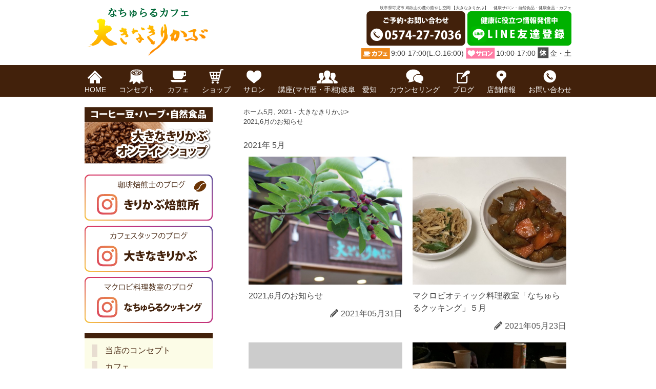

--- FILE ---
content_type: text/html; charset=UTF-8
request_url: https://ookinakirikabu.com/date/2021/05/
body_size: 9418
content:
<!doctype html>
<html lang="ja"
	prefix="og: https://ogp.me/ns#" >
<head>
	<meta charset="UTF-8">
	<meta name="viewport" content="width=device-width, initial-scale=1">
	<link rel="profile" href="https://gmpg.org/xfn/11">

	<title>5月, 2021 - 大きなきりかぶ</title>

		<!-- All in One SEO 4.1.3.4 -->
		<link rel="canonical" href="https://ookinakirikabu.com/date/2021/05/" />
		<script type="application/ld+json" class="aioseo-schema">
			{"@context":"https:\/\/schema.org","@graph":[{"@type":"WebSite","@id":"https:\/\/ookinakirikabu.com\/#website","url":"https:\/\/ookinakirikabu.com\/","name":"\u5927\u304d\u306a\u304d\u308a\u304b\u3076","description":"\u5c90\u961c\u770c\u53ef\u5150\u5e02 \u9ce9\u5439\u5c71\u306e\u9e93\u306e\u7652\u3084\u3057\u7a7a\u9593 \u3010\u5927\u304d\u306a\u304d\u308a\u304b\u3076\u3011 \u3000\u5065\u5eb7\u30b5\u30ed\u30f3\u30fb\u81ea\u7136\u98df\u54c1\u30fb\u5065\u5eb7\u98df\u54c1\u30fb\u30ab\u30d5\u30a7","publisher":{"@id":"https:\/\/ookinakirikabu.com\/#organization"}},{"@type":"Organization","@id":"https:\/\/ookinakirikabu.com\/#organization","name":"\u5927\u304d\u306a\u304d\u308a\u304b\u3076","url":"https:\/\/ookinakirikabu.com\/","sameAs":["https:\/\/www.facebook.com\/ookinakirikabu","https:\/\/twitter.com\/ookinakirikabu"]},{"@type":"BreadcrumbList","@id":"https:\/\/ookinakirikabu.com\/date\/2021\/05\/#breadcrumblist","itemListElement":[{"@type":"ListItem","@id":"https:\/\/ookinakirikabu.com\/#listItem","position":"1","item":{"@type":"WebPage","@id":"https:\/\/ookinakirikabu.com\/","name":"\u30db\u30fc\u30e0","description":"\u5c90\u961c\u770c\u53ef\u5150\u5e02 \u9ce9\u5439\u5c71\u306e\u9e93\u306e\u7652\u3084\u3057\u7a7a\u9593 \u3010\u5927\u304d\u306a\u304d\u308a\u304b\u3076\u3011 \u3000\u5065\u5eb7\u30b5\u30ed\u30f3\u30fb\u81ea\u7136\u98df\u54c1\u30fb\u5065\u5eb7\u98df\u54c1\u30fb\u30ab\u30d5\u30a7","url":"https:\/\/ookinakirikabu.com\/"},"nextItem":"https:\/\/ookinakirikabu.com\/date\/2021\/#listItem"},{"@type":"ListItem","@id":"https:\/\/ookinakirikabu.com\/date\/2021\/#listItem","position":"2","item":{"@type":"WebPage","@id":"https:\/\/ookinakirikabu.com\/date\/2021\/","name":"2021","url":"https:\/\/ookinakirikabu.com\/date\/2021\/"},"nextItem":"https:\/\/ookinakirikabu.com\/date\/2021\/05\/#listItem","previousItem":"https:\/\/ookinakirikabu.com\/#listItem"},{"@type":"ListItem","@id":"https:\/\/ookinakirikabu.com\/date\/2021\/05\/#listItem","position":"3","item":{"@type":"WebPage","@id":"https:\/\/ookinakirikabu.com\/date\/2021\/05\/","name":"5\u6708, 2021","url":"https:\/\/ookinakirikabu.com\/date\/2021\/05\/"},"previousItem":"https:\/\/ookinakirikabu.com\/date\/2021\/#listItem"}]},{"@type":"CollectionPage","@id":"https:\/\/ookinakirikabu.com\/date\/2021\/05\/#collectionpage","url":"https:\/\/ookinakirikabu.com\/date\/2021\/05\/","name":"5\u6708, 2021 - \u5927\u304d\u306a\u304d\u308a\u304b\u3076","inLanguage":"ja","isPartOf":{"@id":"https:\/\/ookinakirikabu.com\/#website"},"breadcrumb":{"@id":"https:\/\/ookinakirikabu.com\/date\/2021\/05\/#breadcrumblist"}}]}
		</script>
		<!-- All in One SEO -->

<link rel="alternate" type="application/rss+xml" title="大きなきりかぶ &raquo; フィード" href="https://ookinakirikabu.com/feed/" />
<link rel="alternate" type="application/rss+xml" title="大きなきりかぶ &raquo; コメントフィード" href="https://ookinakirikabu.com/comments/feed/" />
<script>
window._wpemojiSettings = {"baseUrl":"https:\/\/s.w.org\/images\/core\/emoji\/14.0.0\/72x72\/","ext":".png","svgUrl":"https:\/\/s.w.org\/images\/core\/emoji\/14.0.0\/svg\/","svgExt":".svg","source":{"concatemoji":"https:\/\/ookinakirikabu.com\/wp-includes\/js\/wp-emoji-release.min.js?ver=6.4.7"}};
/*! This file is auto-generated */
!function(i,n){var o,s,e;function c(e){try{var t={supportTests:e,timestamp:(new Date).valueOf()};sessionStorage.setItem(o,JSON.stringify(t))}catch(e){}}function p(e,t,n){e.clearRect(0,0,e.canvas.width,e.canvas.height),e.fillText(t,0,0);var t=new Uint32Array(e.getImageData(0,0,e.canvas.width,e.canvas.height).data),r=(e.clearRect(0,0,e.canvas.width,e.canvas.height),e.fillText(n,0,0),new Uint32Array(e.getImageData(0,0,e.canvas.width,e.canvas.height).data));return t.every(function(e,t){return e===r[t]})}function u(e,t,n){switch(t){case"flag":return n(e,"\ud83c\udff3\ufe0f\u200d\u26a7\ufe0f","\ud83c\udff3\ufe0f\u200b\u26a7\ufe0f")?!1:!n(e,"\ud83c\uddfa\ud83c\uddf3","\ud83c\uddfa\u200b\ud83c\uddf3")&&!n(e,"\ud83c\udff4\udb40\udc67\udb40\udc62\udb40\udc65\udb40\udc6e\udb40\udc67\udb40\udc7f","\ud83c\udff4\u200b\udb40\udc67\u200b\udb40\udc62\u200b\udb40\udc65\u200b\udb40\udc6e\u200b\udb40\udc67\u200b\udb40\udc7f");case"emoji":return!n(e,"\ud83e\udef1\ud83c\udffb\u200d\ud83e\udef2\ud83c\udfff","\ud83e\udef1\ud83c\udffb\u200b\ud83e\udef2\ud83c\udfff")}return!1}function f(e,t,n){var r="undefined"!=typeof WorkerGlobalScope&&self instanceof WorkerGlobalScope?new OffscreenCanvas(300,150):i.createElement("canvas"),a=r.getContext("2d",{willReadFrequently:!0}),o=(a.textBaseline="top",a.font="600 32px Arial",{});return e.forEach(function(e){o[e]=t(a,e,n)}),o}function t(e){var t=i.createElement("script");t.src=e,t.defer=!0,i.head.appendChild(t)}"undefined"!=typeof Promise&&(o="wpEmojiSettingsSupports",s=["flag","emoji"],n.supports={everything:!0,everythingExceptFlag:!0},e=new Promise(function(e){i.addEventListener("DOMContentLoaded",e,{once:!0})}),new Promise(function(t){var n=function(){try{var e=JSON.parse(sessionStorage.getItem(o));if("object"==typeof e&&"number"==typeof e.timestamp&&(new Date).valueOf()<e.timestamp+604800&&"object"==typeof e.supportTests)return e.supportTests}catch(e){}return null}();if(!n){if("undefined"!=typeof Worker&&"undefined"!=typeof OffscreenCanvas&&"undefined"!=typeof URL&&URL.createObjectURL&&"undefined"!=typeof Blob)try{var e="postMessage("+f.toString()+"("+[JSON.stringify(s),u.toString(),p.toString()].join(",")+"));",r=new Blob([e],{type:"text/javascript"}),a=new Worker(URL.createObjectURL(r),{name:"wpTestEmojiSupports"});return void(a.onmessage=function(e){c(n=e.data),a.terminate(),t(n)})}catch(e){}c(n=f(s,u,p))}t(n)}).then(function(e){for(var t in e)n.supports[t]=e[t],n.supports.everything=n.supports.everything&&n.supports[t],"flag"!==t&&(n.supports.everythingExceptFlag=n.supports.everythingExceptFlag&&n.supports[t]);n.supports.everythingExceptFlag=n.supports.everythingExceptFlag&&!n.supports.flag,n.DOMReady=!1,n.readyCallback=function(){n.DOMReady=!0}}).then(function(){return e}).then(function(){var e;n.supports.everything||(n.readyCallback(),(e=n.source||{}).concatemoji?t(e.concatemoji):e.wpemoji&&e.twemoji&&(t(e.twemoji),t(e.wpemoji)))}))}((window,document),window._wpemojiSettings);
</script>
<style id='wp-emoji-styles-inline-css'>

	img.wp-smiley, img.emoji {
		display: inline !important;
		border: none !important;
		box-shadow: none !important;
		height: 1em !important;
		width: 1em !important;
		margin: 0 0.07em !important;
		vertical-align: -0.1em !important;
		background: none !important;
		padding: 0 !important;
	}
</style>
<link rel='stylesheet' id='wp-block-library-css' href='https://ookinakirikabu.com/wp-includes/css/dist/block-library/style.min.css?ver=6.4.7' media='all' />
<style id='wp-block-library-inline-css'>
.has-text-align-justify{text-align:justify;}
</style>
<link rel='stylesheet' id='mediaelement-css' href='https://ookinakirikabu.com/wp-includes/js/mediaelement/mediaelementplayer-legacy.min.css?ver=4.2.17' media='all' />
<link rel='stylesheet' id='wp-mediaelement-css' href='https://ookinakirikabu.com/wp-includes/js/mediaelement/wp-mediaelement.min.css?ver=6.4.7' media='all' />
<style id='classic-theme-styles-inline-css'>
/*! This file is auto-generated */
.wp-block-button__link{color:#fff;background-color:#32373c;border-radius:9999px;box-shadow:none;text-decoration:none;padding:calc(.667em + 2px) calc(1.333em + 2px);font-size:1.125em}.wp-block-file__button{background:#32373c;color:#fff;text-decoration:none}
</style>
<style id='global-styles-inline-css'>
body{--wp--preset--color--black: #000000;--wp--preset--color--cyan-bluish-gray: #abb8c3;--wp--preset--color--white: #ffffff;--wp--preset--color--pale-pink: #f78da7;--wp--preset--color--vivid-red: #cf2e2e;--wp--preset--color--luminous-vivid-orange: #ff6900;--wp--preset--color--luminous-vivid-amber: #fcb900;--wp--preset--color--light-green-cyan: #7bdcb5;--wp--preset--color--vivid-green-cyan: #00d084;--wp--preset--color--pale-cyan-blue: #8ed1fc;--wp--preset--color--vivid-cyan-blue: #0693e3;--wp--preset--color--vivid-purple: #9b51e0;--wp--preset--gradient--vivid-cyan-blue-to-vivid-purple: linear-gradient(135deg,rgba(6,147,227,1) 0%,rgb(155,81,224) 100%);--wp--preset--gradient--light-green-cyan-to-vivid-green-cyan: linear-gradient(135deg,rgb(122,220,180) 0%,rgb(0,208,130) 100%);--wp--preset--gradient--luminous-vivid-amber-to-luminous-vivid-orange: linear-gradient(135deg,rgba(252,185,0,1) 0%,rgba(255,105,0,1) 100%);--wp--preset--gradient--luminous-vivid-orange-to-vivid-red: linear-gradient(135deg,rgba(255,105,0,1) 0%,rgb(207,46,46) 100%);--wp--preset--gradient--very-light-gray-to-cyan-bluish-gray: linear-gradient(135deg,rgb(238,238,238) 0%,rgb(169,184,195) 100%);--wp--preset--gradient--cool-to-warm-spectrum: linear-gradient(135deg,rgb(74,234,220) 0%,rgb(151,120,209) 20%,rgb(207,42,186) 40%,rgb(238,44,130) 60%,rgb(251,105,98) 80%,rgb(254,248,76) 100%);--wp--preset--gradient--blush-light-purple: linear-gradient(135deg,rgb(255,206,236) 0%,rgb(152,150,240) 100%);--wp--preset--gradient--blush-bordeaux: linear-gradient(135deg,rgb(254,205,165) 0%,rgb(254,45,45) 50%,rgb(107,0,62) 100%);--wp--preset--gradient--luminous-dusk: linear-gradient(135deg,rgb(255,203,112) 0%,rgb(199,81,192) 50%,rgb(65,88,208) 100%);--wp--preset--gradient--pale-ocean: linear-gradient(135deg,rgb(255,245,203) 0%,rgb(182,227,212) 50%,rgb(51,167,181) 100%);--wp--preset--gradient--electric-grass: linear-gradient(135deg,rgb(202,248,128) 0%,rgb(113,206,126) 100%);--wp--preset--gradient--midnight: linear-gradient(135deg,rgb(2,3,129) 0%,rgb(40,116,252) 100%);--wp--preset--font-size--small: 13px;--wp--preset--font-size--medium: 20px;--wp--preset--font-size--large: 36px;--wp--preset--font-size--x-large: 42px;--wp--preset--spacing--20: 0.44rem;--wp--preset--spacing--30: 0.67rem;--wp--preset--spacing--40: 1rem;--wp--preset--spacing--50: 1.5rem;--wp--preset--spacing--60: 2.25rem;--wp--preset--spacing--70: 3.38rem;--wp--preset--spacing--80: 5.06rem;--wp--preset--shadow--natural: 6px 6px 9px rgba(0, 0, 0, 0.2);--wp--preset--shadow--deep: 12px 12px 50px rgba(0, 0, 0, 0.4);--wp--preset--shadow--sharp: 6px 6px 0px rgba(0, 0, 0, 0.2);--wp--preset--shadow--outlined: 6px 6px 0px -3px rgba(255, 255, 255, 1), 6px 6px rgba(0, 0, 0, 1);--wp--preset--shadow--crisp: 6px 6px 0px rgba(0, 0, 0, 1);}:where(.is-layout-flex){gap: 0.5em;}:where(.is-layout-grid){gap: 0.5em;}body .is-layout-flow > .alignleft{float: left;margin-inline-start: 0;margin-inline-end: 2em;}body .is-layout-flow > .alignright{float: right;margin-inline-start: 2em;margin-inline-end: 0;}body .is-layout-flow > .aligncenter{margin-left: auto !important;margin-right: auto !important;}body .is-layout-constrained > .alignleft{float: left;margin-inline-start: 0;margin-inline-end: 2em;}body .is-layout-constrained > .alignright{float: right;margin-inline-start: 2em;margin-inline-end: 0;}body .is-layout-constrained > .aligncenter{margin-left: auto !important;margin-right: auto !important;}body .is-layout-constrained > :where(:not(.alignleft):not(.alignright):not(.alignfull)){max-width: var(--wp--style--global--content-size);margin-left: auto !important;margin-right: auto !important;}body .is-layout-constrained > .alignwide{max-width: var(--wp--style--global--wide-size);}body .is-layout-flex{display: flex;}body .is-layout-flex{flex-wrap: wrap;align-items: center;}body .is-layout-flex > *{margin: 0;}body .is-layout-grid{display: grid;}body .is-layout-grid > *{margin: 0;}:where(.wp-block-columns.is-layout-flex){gap: 2em;}:where(.wp-block-columns.is-layout-grid){gap: 2em;}:where(.wp-block-post-template.is-layout-flex){gap: 1.25em;}:where(.wp-block-post-template.is-layout-grid){gap: 1.25em;}.has-black-color{color: var(--wp--preset--color--black) !important;}.has-cyan-bluish-gray-color{color: var(--wp--preset--color--cyan-bluish-gray) !important;}.has-white-color{color: var(--wp--preset--color--white) !important;}.has-pale-pink-color{color: var(--wp--preset--color--pale-pink) !important;}.has-vivid-red-color{color: var(--wp--preset--color--vivid-red) !important;}.has-luminous-vivid-orange-color{color: var(--wp--preset--color--luminous-vivid-orange) !important;}.has-luminous-vivid-amber-color{color: var(--wp--preset--color--luminous-vivid-amber) !important;}.has-light-green-cyan-color{color: var(--wp--preset--color--light-green-cyan) !important;}.has-vivid-green-cyan-color{color: var(--wp--preset--color--vivid-green-cyan) !important;}.has-pale-cyan-blue-color{color: var(--wp--preset--color--pale-cyan-blue) !important;}.has-vivid-cyan-blue-color{color: var(--wp--preset--color--vivid-cyan-blue) !important;}.has-vivid-purple-color{color: var(--wp--preset--color--vivid-purple) !important;}.has-black-background-color{background-color: var(--wp--preset--color--black) !important;}.has-cyan-bluish-gray-background-color{background-color: var(--wp--preset--color--cyan-bluish-gray) !important;}.has-white-background-color{background-color: var(--wp--preset--color--white) !important;}.has-pale-pink-background-color{background-color: var(--wp--preset--color--pale-pink) !important;}.has-vivid-red-background-color{background-color: var(--wp--preset--color--vivid-red) !important;}.has-luminous-vivid-orange-background-color{background-color: var(--wp--preset--color--luminous-vivid-orange) !important;}.has-luminous-vivid-amber-background-color{background-color: var(--wp--preset--color--luminous-vivid-amber) !important;}.has-light-green-cyan-background-color{background-color: var(--wp--preset--color--light-green-cyan) !important;}.has-vivid-green-cyan-background-color{background-color: var(--wp--preset--color--vivid-green-cyan) !important;}.has-pale-cyan-blue-background-color{background-color: var(--wp--preset--color--pale-cyan-blue) !important;}.has-vivid-cyan-blue-background-color{background-color: var(--wp--preset--color--vivid-cyan-blue) !important;}.has-vivid-purple-background-color{background-color: var(--wp--preset--color--vivid-purple) !important;}.has-black-border-color{border-color: var(--wp--preset--color--black) !important;}.has-cyan-bluish-gray-border-color{border-color: var(--wp--preset--color--cyan-bluish-gray) !important;}.has-white-border-color{border-color: var(--wp--preset--color--white) !important;}.has-pale-pink-border-color{border-color: var(--wp--preset--color--pale-pink) !important;}.has-vivid-red-border-color{border-color: var(--wp--preset--color--vivid-red) !important;}.has-luminous-vivid-orange-border-color{border-color: var(--wp--preset--color--luminous-vivid-orange) !important;}.has-luminous-vivid-amber-border-color{border-color: var(--wp--preset--color--luminous-vivid-amber) !important;}.has-light-green-cyan-border-color{border-color: var(--wp--preset--color--light-green-cyan) !important;}.has-vivid-green-cyan-border-color{border-color: var(--wp--preset--color--vivid-green-cyan) !important;}.has-pale-cyan-blue-border-color{border-color: var(--wp--preset--color--pale-cyan-blue) !important;}.has-vivid-cyan-blue-border-color{border-color: var(--wp--preset--color--vivid-cyan-blue) !important;}.has-vivid-purple-border-color{border-color: var(--wp--preset--color--vivid-purple) !important;}.has-vivid-cyan-blue-to-vivid-purple-gradient-background{background: var(--wp--preset--gradient--vivid-cyan-blue-to-vivid-purple) !important;}.has-light-green-cyan-to-vivid-green-cyan-gradient-background{background: var(--wp--preset--gradient--light-green-cyan-to-vivid-green-cyan) !important;}.has-luminous-vivid-amber-to-luminous-vivid-orange-gradient-background{background: var(--wp--preset--gradient--luminous-vivid-amber-to-luminous-vivid-orange) !important;}.has-luminous-vivid-orange-to-vivid-red-gradient-background{background: var(--wp--preset--gradient--luminous-vivid-orange-to-vivid-red) !important;}.has-very-light-gray-to-cyan-bluish-gray-gradient-background{background: var(--wp--preset--gradient--very-light-gray-to-cyan-bluish-gray) !important;}.has-cool-to-warm-spectrum-gradient-background{background: var(--wp--preset--gradient--cool-to-warm-spectrum) !important;}.has-blush-light-purple-gradient-background{background: var(--wp--preset--gradient--blush-light-purple) !important;}.has-blush-bordeaux-gradient-background{background: var(--wp--preset--gradient--blush-bordeaux) !important;}.has-luminous-dusk-gradient-background{background: var(--wp--preset--gradient--luminous-dusk) !important;}.has-pale-ocean-gradient-background{background: var(--wp--preset--gradient--pale-ocean) !important;}.has-electric-grass-gradient-background{background: var(--wp--preset--gradient--electric-grass) !important;}.has-midnight-gradient-background{background: var(--wp--preset--gradient--midnight) !important;}.has-small-font-size{font-size: var(--wp--preset--font-size--small) !important;}.has-medium-font-size{font-size: var(--wp--preset--font-size--medium) !important;}.has-large-font-size{font-size: var(--wp--preset--font-size--large) !important;}.has-x-large-font-size{font-size: var(--wp--preset--font-size--x-large) !important;}
.wp-block-navigation a:where(:not(.wp-element-button)){color: inherit;}
:where(.wp-block-post-template.is-layout-flex){gap: 1.25em;}:where(.wp-block-post-template.is-layout-grid){gap: 1.25em;}
:where(.wp-block-columns.is-layout-flex){gap: 2em;}:where(.wp-block-columns.is-layout-grid){gap: 2em;}
.wp-block-pullquote{font-size: 1.5em;line-height: 1.6;}
</style>
<link rel='stylesheet' id='isieve-style-css' href='https://ookinakirikabu.com/wp-content/themes/kirikabu_theme/style.css?ver=1.0.0' media='all' />
<link rel='stylesheet' id='customcss-css' href='https://ookinakirikabu.com/wp-content/themes/kirikabu_theme/style/custom.css?ver=6.4.7' media='all' />
<link rel='stylesheet' id='jetpack_css-css' href='https://ookinakirikabu.com/wp-content/plugins/jetpack/css/jetpack.css?ver=10.2.3' media='all' />
<link rel="https://api.w.org/" href="https://ookinakirikabu.com/wp-json/" /><link rel="EditURI" type="application/rsd+xml" title="RSD" href="https://ookinakirikabu.com/xmlrpc.php?rsd" />
<meta name="generator" content="WordPress 6.4.7" />
<style type='text/css'>img#wpstats{display:none}</style>
		<script type="application/ld+json">{"@context":"http:\/\/schema.org","@type":"BreadcrumbList","name":"\u30d1\u30f3\u304f\u305a\u30ea\u30b9\u30c8","itemListElement":[{"@type":"ListItem","position":1,"item":{"name":"HOME","@id":"https:\/\/ookinakirikabu.com\/"}}]}</script><link rel="icon" href="https://ookinakirikabu.com/wp-content/uploads/2021/05/cropped-favicon-32x32.png" sizes="32x32" />
<link rel="icon" href="https://ookinakirikabu.com/wp-content/uploads/2021/05/cropped-favicon-192x192.png" sizes="192x192" />
<link rel="apple-touch-icon" href="https://ookinakirikabu.com/wp-content/uploads/2021/05/cropped-favicon-180x180.png" />
<meta name="msapplication-TileImage" content="https://ookinakirikabu.com/wp-content/uploads/2021/05/cropped-favicon-270x270.png" />
	<link rel="stylesheet" href="https://use.fontawesome.com/releases/v5.15.3/css/all.css" integrity="sha384-SZXxX4whJ79/gErwcOYf+zWLeJdY/qpuqC4cAa9rOGUstPomtqpuNWT9wdPEn2fk" crossorigin="anonymous">
	<link rel="stylesheet" href="https://ookinakirikabu.com/wp-content/themes/kirikabu_theme/style/swiper.min.css">

	<!-- Global site tag (gtag.js) - Google Analytics -->
	<script async src="https://www.googletagmanager.com/gtag/js?id=UA-153619306-1"></script>
	<script>
	  window.dataLayer = window.dataLayer || [];
	  function gtag(){dataLayer.push(arguments);}
	  gtag('js', new Date());

	  gtag('config', 'UA-153619306-1');
	</script>


</head>

<body class="archive date hfeed">
<div id="page" class="site">
	<a class="skip-link screen-reader-text" href="#primary">Skip to content</a>

	<header id="masthead" class="site-header">
		<div class="site-branding">
			<div class="headerlogo_area">
					<h1 class="site-title">
						<a href="https://ookinakirikabu.com/" rel="home">
							<img src="https://ookinakirikabu.com/wp-content/themes/kirikabu_theme/images/logo.png" alt="大きなきりかぶ">
						</a>
					</h1>
			</div>
			<div class="headerinfo_area">
				<div id="head_description">
  岐阜県可児市 鳩吹山の麓の癒やし空間 【大きなきりかぶ】 　健康サロン・自然食品・健康食品・カフェ</div>
<div id="head_contact">
  <a href="tel:0574-27-7036">
    <img src="https://ookinakirikabu.com/wp-content/themes/kirikabu_theme/images/head_tel_bnr.png" alt="ご予約お問い合わせはお電話で 0574-27-7036">
  </a>
  <a href="https://lin.ee/9r9HPDu" alt="_blank">
    <img src="https://ookinakirikabu.com/wp-content/themes/kirikabu_theme/images/head_line_bnr.png" alt="LINEお友達登録">
  </a>
</div>
<div id="head_openinfo">
  <img src="https://ookinakirikabu.com/wp-content/themes/kirikabu_theme/images/head_open_cafe.png" alt="">9:00-17:00(L.O.16:00)
  <img src="https://ookinakirikabu.com/wp-content/themes/kirikabu_theme/images/head_open_salon.png" alt="">10:00-17:00
  <img src="https://ookinakirikabu.com/wp-content/themes/kirikabu_theme/images/head_open_close.png" alt="">金・土
</div>
			</div>
			<div class="spmenu">
				<input type="checkbox" id="drawer-check" class="drawer-hidden" >
				<label for="drawer-check" class="drawer-open"><span></span><p>MENU</p></label>
				<nav id="site-navigation-sp" class="drawer-content">
					<div class="menu-navigation-container"><ul id="main-navigation-sp" class="menu"><li id="menu-item-28" class="menu-item menu-item-type-post_type menu-item-object-page menu-item-home menu-item-28"><a href="https://ookinakirikabu.com/">HOME</a></li>
<li id="menu-item-32" class="menu-item menu-item-type-post_type menu-item-object-page menu-item-32"><a href="https://ookinakirikabu.com/concept/">コンセプト</a></li>
<li id="menu-item-31" class="menu-item menu-item-type-post_type menu-item-object-page menu-item-31"><a href="https://ookinakirikabu.com/cafe/">カフェ</a></li>
<li id="menu-item-82" class="menu-item menu-item-type-post_type menu-item-object-page menu-item-82"><a href="https://ookinakirikabu.com/shop/">ショップ</a></li>
<li id="menu-item-33" class="menu-item menu-item-type-post_type menu-item-object-page menu-item-33"><a href="https://ookinakirikabu.com/salon/">サロン</a></li>
<li id="menu-item-36" class="menu-item menu-item-type-post_type menu-item-object-page menu-item-36"><a href="https://ookinakirikabu.com/course/">講座(マヤ暦・手相)岐阜　愛知</a></li>
<li id="menu-item-35" class="menu-item menu-item-type-post_type menu-item-object-page menu-item-35"><a href="https://ookinakirikabu.com/counseling/">カウンセリング</a></li>
<li id="menu-item-43" class="menu-item menu-item-type-custom menu-item-object-custom menu-item-home menu-item-has-children menu-item-43"><a href="https://ookinakirikabu.com/">ブログ</a>
<ul class="sub-menu">
	<li id="menu-item-37" class="menu-item menu-item-type-taxonomy menu-item-object-category menu-item-37"><a href="https://ookinakirikabu.com/category/ct_event/">イベント情報</a></li>
	<li id="menu-item-38" class="menu-item menu-item-type-taxonomy menu-item-object-category menu-item-38"><a href="https://ookinakirikabu.com/category/ct_cafe/">カフェ</a></li>
	<li id="menu-item-39" class="menu-item menu-item-type-taxonomy menu-item-object-category menu-item-39"><a href="https://ookinakirikabu.com/category/ct_salon/">サロン</a></li>
	<li id="menu-item-40" class="menu-item menu-item-type-taxonomy menu-item-object-category menu-item-40"><a href="https://ookinakirikabu.com/category/ct_shop/">ショップ</a></li>
	<li id="menu-item-42" class="menu-item menu-item-type-taxonomy menu-item-object-category menu-item-42"><a href="https://ookinakirikabu.com/category/ct_maya/">マヤ&amp;手相</a></li>
	<li id="menu-item-41" class="menu-item menu-item-type-taxonomy menu-item-object-category menu-item-41"><a href="https://ookinakirikabu.com/category/ct_macrobiotic/">マクロビ料理 なちゅらるクッキング</a></li>
</ul>
</li>
<li id="menu-item-29" class="menu-item menu-item-type-post_type menu-item-object-page menu-item-29"><a href="https://ookinakirikabu.com/access/">店舗情報</a></li>
<li id="menu-item-30" class="menu-item menu-item-type-post_type menu-item-object-page menu-item-30"><a href="https://ookinakirikabu.com/contact/">お問い合わせ</a></li>
</ul></div><div id="header_info_sp">
  <div id="head_contact">
    <div class="flexbox_sp">
    <a href="tel:0574-27-7036">
      <img src="https://ookinakirikabu.com/wp-content/themes/kirikabu_theme/images/head_tel_bnr.png" alt="ご予約お問い合わせはお電話で 0574-27-7036">
    </a>
    <a href="#">
      <img src="https://ookinakirikabu.com/wp-content/themes/kirikabu_theme/images/head_line_bnr.png" alt="LINEお友達登録">
    </a>
  </div>
  </div>
				</nav><!-- #site-navigation-sp -->
				</div>

			</div>
		</div><!-- .site-branding -->

		<div class="pcmenu">
		<nav id="site-navigation" class="main-navigation">
				<div class="menu-navigation-container"><ul id="main-navigation" class="menu"><li class="menu-item menu-item-type-post_type menu-item-object-page menu-item-home menu-item-28"><a href="https://ookinakirikabu.com/">HOME</a></li>
<li class="menu-item menu-item-type-post_type menu-item-object-page menu-item-32"><a href="https://ookinakirikabu.com/concept/">コンセプト</a></li>
<li class="menu-item menu-item-type-post_type menu-item-object-page menu-item-31"><a href="https://ookinakirikabu.com/cafe/">カフェ</a></li>
<li class="menu-item menu-item-type-post_type menu-item-object-page menu-item-82"><a href="https://ookinakirikabu.com/shop/">ショップ</a></li>
<li class="menu-item menu-item-type-post_type menu-item-object-page menu-item-33"><a href="https://ookinakirikabu.com/salon/">サロン</a></li>
<li class="menu-item menu-item-type-post_type menu-item-object-page menu-item-36"><a href="https://ookinakirikabu.com/course/">講座(マヤ暦・手相)岐阜　愛知</a></li>
<li class="menu-item menu-item-type-post_type menu-item-object-page menu-item-35"><a href="https://ookinakirikabu.com/counseling/">カウンセリング</a></li>
<li class="menu-item menu-item-type-custom menu-item-object-custom menu-item-home menu-item-has-children menu-item-43"><a href="https://ookinakirikabu.com/">ブログ</a>
<ul class="sub-menu">
	<li class="menu-item menu-item-type-taxonomy menu-item-object-category menu-item-37"><a href="https://ookinakirikabu.com/category/ct_event/">イベント情報</a></li>
	<li class="menu-item menu-item-type-taxonomy menu-item-object-category menu-item-38"><a href="https://ookinakirikabu.com/category/ct_cafe/">カフェ</a></li>
	<li class="menu-item menu-item-type-taxonomy menu-item-object-category menu-item-39"><a href="https://ookinakirikabu.com/category/ct_salon/">サロン</a></li>
	<li class="menu-item menu-item-type-taxonomy menu-item-object-category menu-item-40"><a href="https://ookinakirikabu.com/category/ct_shop/">ショップ</a></li>
	<li class="menu-item menu-item-type-taxonomy menu-item-object-category menu-item-42"><a href="https://ookinakirikabu.com/category/ct_maya/">マヤ&amp;手相</a></li>
	<li class="menu-item menu-item-type-taxonomy menu-item-object-category menu-item-41"><a href="https://ookinakirikabu.com/category/ct_macrobiotic/">マクロビ料理 なちゅらるクッキング</a></li>
</ul>
</li>
<li class="menu-item menu-item-type-post_type menu-item-object-page menu-item-29"><a href="https://ookinakirikabu.com/access/">店舗情報</a></li>
<li class="menu-item menu-item-type-post_type menu-item-object-page menu-item-30"><a href="https://ookinakirikabu.com/contact/">お問い合わせ</a></li>
</ul></div>		</nav><!-- #site-navigation -->
	</div>
	</header><!-- #masthead -->
	<div id="wrapper_mainbody">
	<div id="mainbody">
	<main id="primary" class="site-main">

		<div class="breadcrumb">
  <div id="breadcrumb" class="cf"><div itemscope itemtype="http://data-vocabulary.org/Breadcrumb"><a href="https://ookinakirikabu.com" itemprop="url"><span itemprop="title">ホーム</span></a> </div><div>5月, 2021 - 大きなきりかぶ</div>&gt<div itemscope itemtype="http://data-vocabulary.org/Breadcrumb"><span itemprop="title" class="bread_title">2021,6月のお知らせ</span></div></div>
</div>

		
			<header class="page-header">
				<h1 class="page-title">2021年 5月</h1>			</header><!-- .page-header -->



			<div class="archive_list">
			
<article id="archive-3262" class="archive_box">
	
	<div>
		<a href="https://ookinakirikabu.com/ct_news/3262/">
					<div class="archive_thumb">
			<img width="1450" height="600" src="https://ookinakirikabu.com/wp-content/uploads/2019/12/slide001.jpg" class="attachment-post-thumbnail size-post-thumbnail wp-post-image" alt="" decoding="async" fetchpriority="high" srcset="https://ookinakirikabu.com/wp-content/uploads/2019/12/slide001.jpg 1450w, https://ookinakirikabu.com/wp-content/uploads/2019/12/slide001-300x124.jpg 300w, https://ookinakirikabu.com/wp-content/uploads/2019/12/slide001-1024x424.jpg 1024w, https://ookinakirikabu.com/wp-content/uploads/2019/12/slide001-768x318.jpg 768w" sizes="(max-width: 1450px) 100vw, 1450px" />			</div>
					<h1 class="entry-title">2021,6月のお知らせ</h1>		<span class="post_date">2021年05月31日</span>
		</a>
	</div>

</article><!-- #post-3262 -->

<article id="archive-3239" class="archive_box">
	
	<div>
		<a href="https://ookinakirikabu.com/ct_macrobiotic/3239/">
					<div class="archive_thumb">
			<img width="403" height="302" src="https://ookinakirikabu.com/wp-content/uploads/2021/07/IMG-00901.jpg" class="attachment-post-thumbnail size-post-thumbnail wp-post-image" alt="" decoding="async" srcset="https://ookinakirikabu.com/wp-content/uploads/2021/07/IMG-00901.jpg 403w, https://ookinakirikabu.com/wp-content/uploads/2021/07/IMG-00901-300x225.jpg 300w" sizes="(max-width: 403px) 100vw, 403px" />			</div>
					<h1 class="entry-title">マクロビオティック料理教室「なちゅらるクッキング」５月</h1>		<span class="post_date">2021年05月23日</span>
		</a>
	</div>

</article><!-- #post-3239 -->

<article id="archive-44" class="archive_box">
	
	<div>
		<a href="https://ookinakirikabu.com/ct_news/44/">
		<div class="no_thumb"></div>		<h1 class="entry-title">営業時間変更のお知らせ</h1>		<span class="post_date">2021年05月23日</span>
		</a>
	</div>

</article><!-- #post-44 -->

<article id="archive-3226" class="archive_box">
	
	<div>
		<a href="https://ookinakirikabu.com/ct_news/3226/">
					<div class="archive_thumb">
			<img width="1920" height="1080" src="https://ookinakirikabu.com/wp-content/uploads/2021/05/IMG_0426_Moment.jpg" class="attachment-post-thumbnail size-post-thumbnail wp-post-image" alt="" decoding="async" srcset="https://ookinakirikabu.com/wp-content/uploads/2021/05/IMG_0426_Moment.jpg 1920w, https://ookinakirikabu.com/wp-content/uploads/2021/05/IMG_0426_Moment-300x169.jpg 300w, https://ookinakirikabu.com/wp-content/uploads/2021/05/IMG_0426_Moment-1024x576.jpg 1024w, https://ookinakirikabu.com/wp-content/uploads/2021/05/IMG_0426_Moment-768x432.jpg 768w, https://ookinakirikabu.com/wp-content/uploads/2021/05/IMG_0426_Moment-1536x864.jpg 1536w" sizes="(max-width: 1920px) 100vw, 1920px" />			</div>
					<h1 class="entry-title">2021,5月のお知らせ</h1>		<span class="post_date">2021年05月05日</span>
		</a>
	</div>

</article><!-- #post-3226 -->

<article id="archive-3203" class="archive_box">
	
	<div>
		<a href="https://ookinakirikabu.com/ct_macrobiotic/3203/">
					<div class="archive_thumb">
			<img width="2560" height="1920" src="https://ookinakirikabu.com/wp-content/uploads/2021/05/DSCN0679-scaled.jpg" class="attachment-post-thumbnail size-post-thumbnail wp-post-image" alt="" decoding="async" loading="lazy" srcset="https://ookinakirikabu.com/wp-content/uploads/2021/05/DSCN0679-scaled.jpg 2560w, https://ookinakirikabu.com/wp-content/uploads/2021/05/DSCN0679-300x225.jpg 300w, https://ookinakirikabu.com/wp-content/uploads/2021/05/DSCN0679-1024x768.jpg 1024w, https://ookinakirikabu.com/wp-content/uploads/2021/05/DSCN0679-768x576.jpg 768w, https://ookinakirikabu.com/wp-content/uploads/2021/05/DSCN0679-1536x1152.jpg 1536w, https://ookinakirikabu.com/wp-content/uploads/2021/05/DSCN0679-2048x1536.jpg 2048w" sizes="(max-width: 2560px) 100vw, 2560px" />			</div>
					<h1 class="entry-title">マクロビオティック料理教室「なちゅらるクッキング」５月メニュー</h1>		<span class="post_date">2021年05月05日</span>
		</a>
	</div>

</article><!-- #post-3203 -->
		</div>

	</main><!-- #main -->
	
<aside id="secondary" class="widget-area">
	<div id="side_onlineshop" class="side_gr">
		<a class="" href="https://ookinakirikabu.com/ecshop/">
			<img src="https://ookinakirikabu.com/wp-content/themes/kirikabu_theme/images/bnr_onlineshop.png" alt="大きなきりかぶオンラインショップ">
		</a>
	</div>

	<div id="side_sns" class="side_gr">
		<a href="https://www.instagram.com/kirikabubaisen/" target="_blank">
			<img src="https://ookinakirikabu.com/wp-content/themes/kirikabu_theme/images/bnr_sns_coffee.png" alt="Instagram 珈琲焙煎士のブログ きりかぶ焙煎所">
		</a>
		<a href="https://instagram.com/ncafe.ookinakirikabu/" target="_blank">
			<img src="https://ookinakirikabu.com/wp-content/themes/kirikabu_theme/images/bnr_sns_cafe.png" alt="Instagram カフェスタッフブログ 大きなきりかぶ">
		</a>
		<a href="https://www.instagram.com/yuki_natural.c00king/" target="_blank">
			<img src="https://ookinakirikabu.com/wp-content/themes/kirikabu_theme/images/bnr_sns_cooking.png" alt="Instagram ゆきのブログ なちゅらるクッキング">
		</a>
		
	</div>

	<div id="side_navi" class="side_gr">
		<nav id="site-navigation-side" class="">
				<div class="menu-side-container"><ul id="side-navigation" class="h_line"><li id="menu-item-3567" class="menu-item menu-item-type-post_type menu-item-object-page menu-item-3567"><a href="https://ookinakirikabu.com/concept/">当店のコンセプト</a></li>
<li id="menu-item-3561" class="menu-item menu-item-type-post_type menu-item-object-page menu-item-3561"><a href="https://ookinakirikabu.com/cafe/">カフェ</a></li>
<li id="menu-item-3568" class="menu-item menu-item-type-post_type menu-item-object-page menu-item-3568"><a href="https://ookinakirikabu.com/shop/">ショッピング</a></li>
<li id="menu-item-3563" class="menu-item menu-item-type-post_type menu-item-object-page menu-item-3563"><a href="https://ookinakirikabu.com/salon/">サロン</a></li>
<li id="menu-item-3566" class="menu-item menu-item-type-post_type menu-item-object-page menu-item-3566"><a href="https://ookinakirikabu.com/course/">講座(マヤ暦・手相)岐阜　愛知</a></li>
<li id="menu-item-3560" class="menu-item menu-item-type-post_type menu-item-object-page menu-item-3560"><a href="https://ookinakirikabu.com/counseling/">カウンセリング</a></li>
<li id="menu-item-3565" class="menu-item menu-item-type-post_type menu-item-object-page menu-item-3565"><a href="https://ookinakirikabu.com/access/">店舗情報・アクセス</a></li>
<li id="menu-item-3559" class="menu-item menu-item-type-post_type menu-item-object-page menu-item-3559"><a href="https://ookinakirikabu.com/contact/">お問い合わせ</a></li>
</ul></div>		</nav><!-- #site-navigation-side -->
	</div>

	<div id="side_blog_navi" class="side_gr">
		ブログ更新中！
		<nav id="site-navigation-blog-side" class="">
			<ul class="h_line">
						<li id="side_blog_cafe"><a class="" href="https://ookinakirikabu.com/category/ct_cafe/">カフェ</a></li>

						<li id="side_blog_salon"><a class="" href="https://ookinakirikabu.com/category/ct_salon/">サロン</a></li>

						<li id="side_blog_shop"><a class="" href="https://ookinakirikabu.com/category/ct_shop/">ショップ</a></li>

						<li id="side_blog_maya"><a class="" href="https://ookinakirikabu.com/category/ct_maya/">マヤ暦・手相</a></li>

						<li id="side_blog_macro"><a class="" href="https://ookinakirikabu.com/category/ct_macrobiotic/">マクロビ料理</a></li>
		</ul>

		</nav><!-- #site-navigation-side -->
	</div>

	<section id="archives-2" class="widget widget_archive"><h2 class="widget-title">アーカイブ</h2>
			<ul>
					<li><a href='https://ookinakirikabu.com/date/2026/01/'>2026年1月</a></li>
	<li><a href='https://ookinakirikabu.com/date/2025/12/'>2025年12月</a></li>
	<li><a href='https://ookinakirikabu.com/date/2025/11/'>2025年11月</a></li>
	<li><a href='https://ookinakirikabu.com/date/2025/10/'>2025年10月</a></li>
	<li><a href='https://ookinakirikabu.com/date/2025/09/'>2025年9月</a></li>
	<li><a href='https://ookinakirikabu.com/date/2025/08/'>2025年8月</a></li>
	<li><a href='https://ookinakirikabu.com/date/2025/07/'>2025年7月</a></li>
	<li><a href='https://ookinakirikabu.com/date/2025/06/'>2025年6月</a></li>
	<li><a href='https://ookinakirikabu.com/date/2025/05/'>2025年5月</a></li>
	<li><a href='https://ookinakirikabu.com/date/2025/04/'>2025年4月</a></li>
	<li><a href='https://ookinakirikabu.com/date/2025/03/'>2025年3月</a></li>
	<li><a href='https://ookinakirikabu.com/date/2025/02/'>2025年2月</a></li>
	<li><a href='https://ookinakirikabu.com/date/2025/01/'>2025年1月</a></li>
	<li><a href='https://ookinakirikabu.com/date/2024/12/'>2024年12月</a></li>
	<li><a href='https://ookinakirikabu.com/date/2024/11/'>2024年11月</a></li>
	<li><a href='https://ookinakirikabu.com/date/2024/10/'>2024年10月</a></li>
	<li><a href='https://ookinakirikabu.com/date/2024/09/'>2024年9月</a></li>
	<li><a href='https://ookinakirikabu.com/date/2024/08/'>2024年8月</a></li>
	<li><a href='https://ookinakirikabu.com/date/2024/07/'>2024年7月</a></li>
	<li><a href='https://ookinakirikabu.com/date/2024/06/'>2024年6月</a></li>
	<li><a href='https://ookinakirikabu.com/date/2024/05/'>2024年5月</a></li>
	<li><a href='https://ookinakirikabu.com/date/2024/04/'>2024年4月</a></li>
	<li><a href='https://ookinakirikabu.com/date/2024/03/'>2024年3月</a></li>
	<li><a href='https://ookinakirikabu.com/date/2024/02/'>2024年2月</a></li>
	<li><a href='https://ookinakirikabu.com/date/2024/01/'>2024年1月</a></li>
	<li><a href='https://ookinakirikabu.com/date/2023/12/'>2023年12月</a></li>
	<li><a href='https://ookinakirikabu.com/date/2023/11/'>2023年11月</a></li>
	<li><a href='https://ookinakirikabu.com/date/2023/10/'>2023年10月</a></li>
	<li><a href='https://ookinakirikabu.com/date/2023/09/'>2023年9月</a></li>
	<li><a href='https://ookinakirikabu.com/date/2023/08/'>2023年8月</a></li>
	<li><a href='https://ookinakirikabu.com/date/2023/07/'>2023年7月</a></li>
	<li><a href='https://ookinakirikabu.com/date/2023/06/'>2023年6月</a></li>
	<li><a href='https://ookinakirikabu.com/date/2023/05/'>2023年5月</a></li>
	<li><a href='https://ookinakirikabu.com/date/2023/04/'>2023年4月</a></li>
	<li><a href='https://ookinakirikabu.com/date/2023/03/'>2023年3月</a></li>
	<li><a href='https://ookinakirikabu.com/date/2023/02/'>2023年2月</a></li>
	<li><a href='https://ookinakirikabu.com/date/2023/01/'>2023年1月</a></li>
	<li><a href='https://ookinakirikabu.com/date/2022/12/'>2022年12月</a></li>
	<li><a href='https://ookinakirikabu.com/date/2022/11/'>2022年11月</a></li>
	<li><a href='https://ookinakirikabu.com/date/2022/10/'>2022年10月</a></li>
	<li><a href='https://ookinakirikabu.com/date/2022/09/'>2022年9月</a></li>
	<li><a href='https://ookinakirikabu.com/date/2022/08/'>2022年8月</a></li>
	<li><a href='https://ookinakirikabu.com/date/2022/07/'>2022年7月</a></li>
	<li><a href='https://ookinakirikabu.com/date/2022/06/'>2022年6月</a></li>
	<li><a href='https://ookinakirikabu.com/date/2022/05/'>2022年5月</a></li>
	<li><a href='https://ookinakirikabu.com/date/2022/04/'>2022年4月</a></li>
	<li><a href='https://ookinakirikabu.com/date/2022/03/'>2022年3月</a></li>
	<li><a href='https://ookinakirikabu.com/date/2022/02/'>2022年2月</a></li>
	<li><a href='https://ookinakirikabu.com/date/2022/01/'>2022年1月</a></li>
	<li><a href='https://ookinakirikabu.com/date/2021/12/'>2021年12月</a></li>
	<li><a href='https://ookinakirikabu.com/date/2021/11/'>2021年11月</a></li>
	<li><a href='https://ookinakirikabu.com/date/2021/10/'>2021年10月</a></li>
	<li><a href='https://ookinakirikabu.com/date/2021/09/'>2021年9月</a></li>
	<li><a href='https://ookinakirikabu.com/date/2021/08/'>2021年8月</a></li>
	<li><a href='https://ookinakirikabu.com/date/2021/07/'>2021年7月</a></li>
	<li><a href='https://ookinakirikabu.com/date/2021/06/'>2021年6月</a></li>
	<li><a href='https://ookinakirikabu.com/date/2021/05/' aria-current="page">2021年5月</a></li>
	<li><a href='https://ookinakirikabu.com/date/2021/04/'>2021年4月</a></li>
	<li><a href='https://ookinakirikabu.com/date/2021/03/'>2021年3月</a></li>
	<li><a href='https://ookinakirikabu.com/date/2021/02/'>2021年2月</a></li>
	<li><a href='https://ookinakirikabu.com/date/2021/01/'>2021年1月</a></li>
	<li><a href='https://ookinakirikabu.com/date/2020/12/'>2020年12月</a></li>
	<li><a href='https://ookinakirikabu.com/date/2020/11/'>2020年11月</a></li>
	<li><a href='https://ookinakirikabu.com/date/2020/10/'>2020年10月</a></li>
	<li><a href='https://ookinakirikabu.com/date/2020/09/'>2020年9月</a></li>
	<li><a href='https://ookinakirikabu.com/date/2020/08/'>2020年8月</a></li>
	<li><a href='https://ookinakirikabu.com/date/2020/07/'>2020年7月</a></li>
	<li><a href='https://ookinakirikabu.com/date/2020/06/'>2020年6月</a></li>
	<li><a href='https://ookinakirikabu.com/date/2020/05/'>2020年5月</a></li>
	<li><a href='https://ookinakirikabu.com/date/2020/04/'>2020年4月</a></li>
	<li><a href='https://ookinakirikabu.com/date/2020/03/'>2020年3月</a></li>
	<li><a href='https://ookinakirikabu.com/date/2020/02/'>2020年2月</a></li>
	<li><a href='https://ookinakirikabu.com/date/2020/01/'>2020年1月</a></li>
	<li><a href='https://ookinakirikabu.com/date/2019/12/'>2019年12月</a></li>
	<li><a href='https://ookinakirikabu.com/date/2019/11/'>2019年11月</a></li>
	<li><a href='https://ookinakirikabu.com/date/2019/10/'>2019年10月</a></li>
	<li><a href='https://ookinakirikabu.com/date/2019/09/'>2019年9月</a></li>
	<li><a href='https://ookinakirikabu.com/date/2019/08/'>2019年8月</a></li>
	<li><a href='https://ookinakirikabu.com/date/2019/07/'>2019年7月</a></li>
	<li><a href='https://ookinakirikabu.com/date/2019/06/'>2019年6月</a></li>
	<li><a href='https://ookinakirikabu.com/date/2019/05/'>2019年5月</a></li>
	<li><a href='https://ookinakirikabu.com/date/2019/04/'>2019年4月</a></li>
	<li><a href='https://ookinakirikabu.com/date/2019/03/'>2019年3月</a></li>
	<li><a href='https://ookinakirikabu.com/date/2019/02/'>2019年2月</a></li>
	<li><a href='https://ookinakirikabu.com/date/2019/01/'>2019年1月</a></li>
	<li><a href='https://ookinakirikabu.com/date/2018/12/'>2018年12月</a></li>
	<li><a href='https://ookinakirikabu.com/date/2018/11/'>2018年11月</a></li>
	<li><a href='https://ookinakirikabu.com/date/2018/10/'>2018年10月</a></li>
	<li><a href='https://ookinakirikabu.com/date/2018/09/'>2018年9月</a></li>
	<li><a href='https://ookinakirikabu.com/date/2018/07/'>2018年7月</a></li>
	<li><a href='https://ookinakirikabu.com/date/2018/06/'>2018年6月</a></li>
	<li><a href='https://ookinakirikabu.com/date/2018/05/'>2018年5月</a></li>
	<li><a href='https://ookinakirikabu.com/date/2018/04/'>2018年4月</a></li>
	<li><a href='https://ookinakirikabu.com/date/2018/03/'>2018年3月</a></li>
	<li><a href='https://ookinakirikabu.com/date/2018/02/'>2018年2月</a></li>
	<li><a href='https://ookinakirikabu.com/date/2018/01/'>2018年1月</a></li>
	<li><a href='https://ookinakirikabu.com/date/2017/12/'>2017年12月</a></li>
	<li><a href='https://ookinakirikabu.com/date/2017/11/'>2017年11月</a></li>
	<li><a href='https://ookinakirikabu.com/date/2017/10/'>2017年10月</a></li>
	<li><a href='https://ookinakirikabu.com/date/2017/09/'>2017年9月</a></li>
	<li><a href='https://ookinakirikabu.com/date/2017/08/'>2017年8月</a></li>
	<li><a href='https://ookinakirikabu.com/date/2017/07/'>2017年7月</a></li>
	<li><a href='https://ookinakirikabu.com/date/2017/06/'>2017年6月</a></li>
	<li><a href='https://ookinakirikabu.com/date/2017/05/'>2017年5月</a></li>
	<li><a href='https://ookinakirikabu.com/date/2017/04/'>2017年4月</a></li>
	<li><a href='https://ookinakirikabu.com/date/2017/03/'>2017年3月</a></li>
	<li><a href='https://ookinakirikabu.com/date/2017/02/'>2017年2月</a></li>
	<li><a href='https://ookinakirikabu.com/date/2017/01/'>2017年1月</a></li>
			</ul>

			</section></aside><!-- #secondary -->
	</div><!-- #mainbody -->
	</div><!-- #wrapper_mainbody -->

	<div id="fixedmenu">
		<a href="tel:0574-27-7036"><img src="https://ookinakirikabu.com/wp-content/themes/kirikabu_theme/images/bottommenu_sp.png" alt="ご予約・お問い合わせはお電話で0574-27-7036"></a>
	</div>

	<footer id="colophon" class="site-footer">
		<div id="">
		<div class="wrapper_footer_info">
			<div class="siteinfo flexbox">
				<div class="flexbox_sprw">
					<div>
						<picture>
							<source media="(min-width: 766px)" srcset="https://ookinakirikabu.com/wp-content/themes/kirikabu_theme/images/footer_shop.png">
						<img class="imgCenter" loading="lazy" src="https://ookinakirikabu.com/wp-content/themes/kirikabu_theme/images/footer_shop.png" alt="大きなきりかぶ 外観">
						</picture>
					</div>
					<div>
						<picture>
							<source media="(min-width: 766px)" srcset="https://ookinakirikabu.com/wp-content/themes/kirikabu_theme/images/footer_logo.png">
						<img class="imgCenter" loading="lazy" src="https://ookinakirikabu.com/wp-content/themes/kirikabu_theme/images/footer_logo.png" alt="大きなきりかぶ ロゴ">
						</picture>
					</div>
				</div>
				<div>
					<p>【住所】岐阜県可児市土田2315-3</p>
					<p>【営業時間】<br/>　喫茶 9:00 ～ 17:00<br/>　ひまわりサロン 10:00 ～ 17:00</p>
					<p>【定休日】毎週金・土</p>
					<p>【TEL/FAX】0574-27-7036</p>
				</div>
			</div>
			<div id="wrapper_footermenu">
			<div id="footermenu">
				<div class="menu-%e3%83%95%e3%83%83%e3%82%bf%e3%83%bc%e3%83%a1%e3%83%8b%e3%83%a5%e3%83%bc-container"><ul id="footer-navigation" class="menu"><li id="menu-item-4341" class="menu-item menu-item-type-post_type menu-item-object-page menu-item-home menu-item-4341"><a href="https://ookinakirikabu.com/">HOME</a></li>
<li id="menu-item-4344" class="menu-item menu-item-type-custom menu-item-object-custom menu-item-4344"><a href="https://ookinakirikabu.com/ecshop/">オンラインショップ</a></li>
<li id="menu-item-4343" class="menu-item menu-item-type-post_type menu-item-object-page menu-item-4343"><a href="https://ookinakirikabu.com/access/">店舗情報</a></li>
<li id="menu-item-4342" class="menu-item menu-item-type-post_type menu-item-object-page menu-item-4342"><a href="https://ookinakirikabu.com/contact/">お問い合わせ</a></li>
</ul></div>			</div>
		</div>
		</div>
		<div id="copyright">
			&copy; 2026 大きなきりかぶ All Rights Reserved.
		</div>
	</div>
	</footer><!-- #colophon -->
</div><!-- #page -->

<script src="https://ookinakirikabu.com/wp-content/themes/kirikabu_theme/js/navigation.js?ver=1.0.0" id="isieve-navigation-js"></script>
<script src='https://stats.wp.com/e-202604.js' defer></script>
<script>
	_stq = window._stq || [];
	_stq.push([ 'view', {v:'ext',j:'1:10.2.3',blog:'122874164',post:'0',tz:'9',srv:'ookinakirikabu.com'} ]);
	_stq.push([ 'clickTrackerInit', '122874164', '0' ]);
</script>
<script src="https://ookinakirikabu.com/wp-content/themes/kirikabu_theme/js/swiper.min.js"></script>
<script>
      var swiper = new Swiper('.swiper-container',{
				loop:true,
				freemode:true,
				slidePerView:4,
				speed:5000,
				spaceBetween:10,
				centeredSlides:true,
				allowTochMove:false,
				autoplay:{
					delay:0,
				},
				breakpoints:{
					1200:{
						slidesPerView:5,
					},
					980:{
						slidesPerView:3,
					},
					768:{	
						slidesPerView:2,
					},
					0:{	
						slidesPerView:2,
					},

				}
			});


	window.addEventListener('load', function(){
  		initSwiper(); // ページ読み込み後に初期化
	});
</script>
</body>
</html>


--- FILE ---
content_type: text/css
request_url: https://ookinakirikabu.com/wp-content/themes/kirikabu_theme/style/custom.css?ver=6.4.7
body_size: 6056
content:
@charset "UTF-8";
/*mixin*/ /*! destyle.css v2.0.2 | MIT License | https://github.com/nicolas-cusan/destyle.css */
/* Reset box-model and set borders */
/* ============================================ */
*,
::before,
::after {
  box-sizing: border-box;
  border-style: solid;
  border-width: 0;
}

/* Document */
/* ============================================ */
/**
 * 1. Correct the line height in all browsers.
 * 2. Prevent adjustments of font size after orientation changes in iOS.
 * 3. Remove gray overlay on links for iOS.
 */
html {
  line-height: 1.15; /* 1 */
  -webkit-text-size-adjust: 100%; /* 2 */
  -webkit-tap-highlight-color: transparent; /* 3*/
}

/* Sections */
/* ============================================ */
/**
 * Remove the margin in all browsers.
 */
body {
  margin: 0;
}

/**
 * Render the `main` element consistently in IE.
 */
main {
  display: block;
}

/* Vertical rhythm */
/* ============================================ */
p,
table,
blockquote,
address,
pre,
iframe,
form,
figure,
dl {
  margin: 0;
}

/* Headings */
/* ============================================ */
h1,
h2,
h3,
h4,
h5,
h6 {
  font-size: inherit;
  line-height: inherit;
  font-weight: inherit;
  margin: 0;
}

/* Lists (enumeration) */
/* ============================================ */
ul,
ol {
  margin: 0;
  padding: 0;
  list-style: none;
}

/* Lists (definition) */
/* ============================================ */
dt {
  font-weight: bold;
}

dd {
  margin-left: 0;
}

/* Grouping content */
/* ============================================ */
/**
 * 1. Add the correct box sizing in Firefox.
 * 2. Show the overflow in Edge and IE.
 */
hr {
  box-sizing: content-box; /* 1 */
  height: 0; /* 1 */
  overflow: visible; /* 2 */
  border-top-width: 1px;
  margin: 0;
  clear: both;
  color: inherit;
}

/**
 * 1. Correct the inheritance and scaling of font size in all browsers.
 * 2. Correct the odd `em` font sizing in all browsers.
 */
pre {
  font-family: monospace, monospace; /* 1 */
  font-size: inherit; /* 2 */
}

address {
  font-style: inherit;
}

/* Text-level semantics */
/* ============================================ */
/**
 * Remove the gray background on active links in IE 10.
 */
a {
  background-color: transparent;
  text-decoration: none;
  color: inherit;
}

/**
 * 1. Remove the bottom border in Chrome 57-
 * 2. Add the correct text decoration in Chrome, Edge, IE, Opera, and Safari.
 */
abbr[title] {
  text-decoration: underline; /* 2 */
  -webkit-text-decoration: underline dotted;
          text-decoration: underline dotted; /* 2 */
}

/**
 * Add the correct font weight in Chrome, Edge, and Safari.
 */
b,
strong {
  font-weight: bolder;
}

/**
 * 1. Correct the inheritance and scaling of font size in all browsers.
 * 2. Correct the odd `em` font sizing in all browsers.
 */
code,
kbd,
samp {
  font-family: monospace, monospace; /* 1 */
  font-size: inherit; /* 2 */
}

/**
 * Add the correct font size in all browsers.
 */
small {
  font-size: 80%;
}

/**
 * Prevent `sub` and `sup` elements from affecting the line height in
 * all browsers.
 */
sub,
sup {
  font-size: 75%;
  line-height: 0;
  position: relative;
  vertical-align: baseline;
}

sub {
  bottom: -0.25em;
}

sup {
  top: -0.5em;
}

/* Embedded content */
/* ============================================ */
/**
 * Prevent vertical alignment issues.
 */
img,
embed,
object,
iframe {
  vertical-align: bottom;
}

/* Forms */
/* ============================================ */
/**
 * Reset form fields to make them styleable
 */
button,
input,
optgroup,
select,
textarea {
  -webkit-appearance: none;
  -moz-appearance: none;
       appearance: none;
  vertical-align: middle;
  color: inherit;
  font: inherit;
  background: transparent;
  padding: 0;
  margin: 0;
  outline: 0;
  border-radius: 0;
  text-align: inherit;
}

/**
 * Reset radio and checkbox appearance to preserve their look in iOS.
 */
[type=checkbox] {
  -webkit-appearance: checkbox;
  -moz-appearance: checkbox;
       appearance: checkbox;
}

[type=radio] {
  -webkit-appearance: radio;
  -moz-appearance: radio;
       appearance: radio;
}

/**
 * Show the overflow in IE.
 * 1. Show the overflow in Edge.
 */
button,
input {
  /* 1 */
  overflow: visible;
}

/**
 * Remove the inheritance of text transform in Edge, Firefox, and IE.
 * 1. Remove the inheritance of text transform in Firefox.
 */
button,
select {
  /* 1 */
  text-transform: none;
}

/**
 * Correct the inability to style clickable types in iOS and Safari.
 */
button,
[type=button],
[type=reset],
[type=submit] {
  cursor: pointer;
  -webkit-appearance: none;
  -moz-appearance: none;
       appearance: none;
}

button[disabled],
[type=button][disabled],
[type=reset][disabled],
[type=submit][disabled] {
  cursor: default;
}

/**
 * Remove the inner border and padding in Firefox.
 */
button::-moz-focus-inner,
[type=button]::-moz-focus-inner,
[type=reset]::-moz-focus-inner,
[type=submit]::-moz-focus-inner {
  border-style: none;
  padding: 0;
}

/**
 * Restore the focus styles unset by the previous rule.
 */
button:-moz-focusring,
[type=button]:-moz-focusring,
[type=reset]:-moz-focusring,
[type=submit]:-moz-focusring {
  outline: 1px dotted ButtonText;
}

/**
 * Remove arrow in IE10 & IE11
 */
select::-ms-expand {
  display: none;
}

/**
 * Remove padding
 */
option {
  padding: 0;
}

/**
 * Reset to invisible
 */
fieldset {
  margin: 0;
  padding: 0;
  min-width: 0;
}

/**
 * 1. Correct the text wrapping in Edge and IE.
 * 2. Correct the color inheritance from `fieldset` elements in IE.
 * 3. Remove the padding so developers are not caught out when they zero out
 *    `fieldset` elements in all browsers.
 */
legend {
  color: inherit; /* 2 */
  display: table; /* 1 */
  max-width: 100%; /* 1 */
  padding: 0; /* 3 */
  white-space: normal; /* 1 */
}

/**
 * Add the correct vertical alignment in Chrome, Firefox, and Opera.
 */
progress {
  vertical-align: baseline;
}

/**
 * Remove the default vertical scrollbar in IE 10+.
 */
textarea {
  overflow: auto;
}

/**
 * Correct the cursor style of increment and decrement buttons in Chrome.
 */
[type=number]::-webkit-inner-spin-button,
[type=number]::-webkit-outer-spin-button {
  height: auto;
}

/**
 * 1. Correct the outline style in Safari.
 */
[type=search] {
  outline-offset: -2px; /* 1 */
}

/**
 * Remove the inner padding in Chrome and Safari on macOS.
 */
[type=search]::-webkit-search-decoration {
  -webkit-appearance: none;
}

/**
 * 1. Correct the inability to style clickable types in iOS and Safari.
 * 2. Change font properties to `inherit` in Safari.
 */
::-webkit-file-upload-button {
  -webkit-appearance: button; /* 1 */
  font: inherit; /* 2 */
}

/**
 * Clickable labels
 */
label[for] {
  cursor: pointer;
}

/* Interactive */
/* ============================================ */
/*
 * Add the correct display in Edge, IE 10+, and Firefox.
 */
details {
  display: block;
}

/*
 * Add the correct display in all browsers.
 */
summary {
  display: list-item;
}

/*
 * Remove outline for editable content.
 */
[contenteditable] {
  outline: none;
}

/* Table */
/* ============================================ */
table {
  border-collapse: collapse;
  border-spacing: 0;
}

caption {
  text-align: left;
}

td,
th {
  vertical-align: top;
  padding: 0;
}

th {
  text-align: left;
  font-weight: bold;
}

/* Misc */
/* ============================================ */
/**
 * Add the correct display in IE 10+.
 */
template {
  display: none;
}

/**
 * Add the correct display in IE 10.
 */
[hidden] {
  display: none;
}

.site-info, .post-edit-link {
  display: none;
}

body {
  width: 100%;
}

.site {
  max-width: 100%;
}

.site-branding, #mainbody, #footer_main {
  display: block;
  margin: 0 auto;
}
@media screen and (min-width: 1024px) {
  .site-branding, #mainbody, #footer_main {
    max-width: 950px;
  }
}

main {
  width: 100%;
}
@media screen and (min-width: 1024px) {
  main {
    max-width: 640px;
  }
}

#secondary {
  width: 100%;
}
@media screen and (min-width: 1024px) {
  #secondary {
    max-width: 250px;
  }
}
@media screen and (max-width: 768px) {
  #secondary {
    display: none;
  }
}

#mainbody {
  display: flex;
  flex-direction: row-reverse;
  justify-content: space-between;
}

@media screen and (max-width: 768px) {
  .pcmode {
    display: none;
  }
}
@media screen and (min-width: 768px) {
  .pcmode {
    display: block;
  }
}

@media screen and (max-width: 768px) {
  .spmode {
    display: block;
  }
}
@media screen and (min-width: 768px) {
  .spmode {
    display: none;
  }
}

a img:hover {
  opacity: 0.7;
}

.gr {
  margin-bottom: 40px;
}

.flexbox_sp {
  display: flex;
  align-items: center;
}

.flexbox_hd {
  display: flex;
  align-items: center;
  justify-content: space-between;
}

/*PC:横順　SP：縦順*/
.flexbox {
  display: flex;
  align-items: center;
  flex-direction: row;
}
@media screen and (max-width: 768px) {
  .flexbox {
    flex-direction: column;
  }
}

/*PC:横順　SP：縦逆*/
.flexbox_sprv {
  display: flex;
  align-items: center;
}
@media screen and (max-width: 768px) {
  .flexbox_sprv {
    flex-direction: column-reverse;
  }
}

/*PC:横順　SP：横順*/
.flexbox_sprw {
  display: flex;
  align-items: center;
}
@media screen and (max-width: 768px) {
  .flexbox_sprw {
    flex-direction: row;
  }
}

/*PC:横逆　SP：縦順*/
.flexbox_pcrv {
  display: flex;
  align-items: center;
  flex-direction: row-reverse;
}
@media screen and (max-width: 768px) {
  .flexbox_pcrv {
    flex-direction: column;
  }
}

.flexbox_sprw_sprv {
  display: flex;
  align-items: center;
}
@media screen and (max-width: 768px) {
  .flexbox_sprw_sprv {
    flex-direction: row-reverse;
  }
}

.fl_js_spbtw {
  justify-content: space-between;
}

.detail_link {
  background-color: #42210B;
  color: #fff !important;
  font-size: 0.9rem;
  padding: 3px 5px;
}
.detail_link:after {
  font-family: "Font Awesome 5 Free";
  content: "\f0da";
  font-weight: 900;
  padding-left: 5px;
}

.imgCenter {
  display: block;
  margin: 0 auto;
  max-width: 100%;
}

.site-branding {
  display: flex;
  justify-content: space-between;
  align-items: center;
  padding: 10px 0;
  margin-bottom: 0px;
}
@media screen and (max-width: 768px) {
  .site-branding {
    align-items: flex-start;
  }
}
@media screen and (max-width: 768px) {
  .site-branding .headerinfo_area {
    display: none;
  }
}
.site-branding .headerinfo_area #head_description {
  font-size: 0.5rem;
  text-align: right;
}
.site-branding .headerinfo_area #head_contact {
  text-align: right;
}
.site-branding .headerinfo_area #head_openinfo {
  text-align: right;
  font-size: 0.9rem;
  padding: 2px 0;
}
.site-branding .headerinfo_area #head_openinfo img {
  display: inline-block;
  margin-right: 2px;
}

@media screen and (max-width: 768px) {
  .site-footer {
    margin-bottom: 39px;
  }
}

.wrapper_footer_info {
  padding: 20px 0 0;
  background-color: #DACFC1;
}
.wrapper_footer_info .siteinfo {
  margin: 0 auto;
  width: 100%;
  max-width: 950px;
  justify-content: space-around;
}
.wrapper_footer_info .siteinfo p {
  margin-bottom: 5px;
}

#wrapper_footermenu {
  margin-top: 10px;
  padding: 5px 0;
  background: #715848;
}

#footermenu {
  margin: 0 auto;
  width: 100%;
  max-width: 950px;
}

#footer-navigation {
  display: flex;
  justify-content: space-around;
}
#footer-navigation a {
  color: #fff;
}

#copyright {
  text-align: center;
  font-size: 0.8rem;
  background-color: #42210B;
  color: #fff;
}

#fixedmenu {
  background: #715848;
  color: #fff;
  position: fixed;
  z-index: 9999;
}
@media screen and (min-width: 768px) {
  #fixedmenu {
    display: none;
  }
}
@media screen and (max-width: 768px) {
  #fixedmenu {
    display: block;
    bottom: 0;
    width: 100%;
  }
}

#mainbody {
  margin: 20px auto;
  padding: 0;
}
@media screen and (max-width: 768px) {
  #mainbody {
    padding: 0 5px;
  }
}

h1 span, h2 span, h3 span, h4 span, h5 span {
  display: inline-block;
}

.post, .page {
  margin: 0 !important;
}

#primary p {
  margin-bottom: 20px !important;
}
#primary .wp-block-group p {
  margin-bottom: 10px !important;
}

.page .entry-header {
  background-image: url("../images/page_header.png");
  background-repeat: no-repeat;
  background-size: cover;
  background-position: right;
  height: 200px;
  width: 100%;
  display: flex;
  align-items: center;
}
.page .entry-header .entry-title {
  font-size: 3rem;
  padding-left: 20px;
  color: #42210B;
  text-shadow: 2px 2px #fff, 2px 2px #fff;
}

.entry-content h2 {
  font-size: 1.5rem;
  margin: 40px 0 20px;
  padding: 0.2rem 1.5rem;
  background-color: #42210B;
  color: #fff;
  font-weight: bold;
  position: relative;
  padding-left: 55px;
}
.entry-content h2:before {
  content: " ";
  background-image: url("../images/menu-concept.png");
  background-repeat: no-repeat;
  background-position: center;
  background-size: cover;
  width: 30px;
  height: 30px;
  display: inline-block;
  margin-right: 10px;
  position: absolute;
  top: 8px;
  left: 15px;
}
.entry-content h3 {
  font-size: 1.3rem;
  margin: 30px 0 15px;
  padding-bottom: 5px;
  padding-left: 10px;
  border-left: 10px solid #A1653C;
  border-bottom: solid 1px #42210B;
  color: #42210B;
}
.entry-content h4 {
  font-size: 1.1rem;
  margin: 20px 0 20px;
  border-left: solid 5px #42210B;
  font-weight: bold;
  padding-left: 1rem;
  color: #42210B;
}
.entry-content h5 {
  font-size: 1rem;
  margin: 15px 0 10px;
  font-weight: bold;
  color: #ff7b0d;
}
.entry-content h5:before {
  font-family: "Font Awesome 5 Free";
  content: "\f111";
  font-weight: 900;
  padding-right: 10px;
}
.entry-content table th, .entry-content table td {
  padding: 10px;
}
.entry-content table tr {
  border-bottom: solid 1px #ccc;
}

#breadcrumb {
  display: flex;
  font-size: 0.8rem;
  margin-bottom: 20px;
  flex-wrap: wrap;
}
#breadcrumb .bread_title {
  width: 30rem;
  display: inline-block;
  overflow: hidden;
  text-overflow: ellipsis;
  white-space: nowrap;
}
@media screen and (max-width: 768px) {
  #breadcrumb {
    display: none;
  }
}

.side_gr {
  margin-bottom: 20px;
}

#side_sns {
  margin-bottom: 20px;
}
#side_sns a {
  display: block;
  margin-bottom: 10px;
}

#side_navi {
  border-top: solid 10px #42210B;
  padding: 12px 15px;
  background-color: #FCFCE7;
}
#side_navi li {
  border-left: solid 10px #E8DDD1;
  padding-left: 15px;
  margin-bottom: 8px;
}

.h_line li a {
  color: #42210B;
  display: block;
  position: relative;
  text-decoration: none;
  color: #42210B;
}
.h_line li a:before {
  content: "";
  position: absolute;
  left: 0;
  bottom: -4px;
  width: 100%;
  height: 3px;
  background: #E8DDD1;
  transform: scale(0, 1);
  transform-origin: left;
  transition: 0.4s;
}
.h_line li a:hover:before {
  transform: scale(1);
}

#side_blog_navi {
  border-top: solid 10px #42210B;
  padding: 12px 15px;
  background-color: #FCFCE7;
}
#side_blog_navi ul {
  margin-top: 10px;
}
#side_blog_navi li {
  position: relative;
  padding-left: 30px;
  margin-bottom: 7px;
}
#side_blog_navi li:before {
  background-repeat: no-repeat;
  background-position: center;
  background-size: contain;
  content: " ";
  width: 20px;
  height: 20px;
  display: inline-block;
  margin-right: 10px;
  position: absolute;
  top: 2px;
  left: 2px;
}
#side_blog_navi #side_blog_cafe:before {
  background-image: url("../images/icon_cafe.png");
}
#side_blog_navi #side_blog_salon:before {
  background-image: url("../images/icon_salon.png");
}
#side_blog_navi #side_blog_shop:before {
  background-image: url("../images/icon_shop.png");
}
#side_blog_navi #side_blog_maya:before {
  background-image: url("../images/icon_kouza.png");
}
#side_blog_navi #side_blog_macro:before {
  background-image: url("../images/icon_macro.png");
}

#secondary h2.widget-title {
  background-color: #42210B;
  color: #fff;
  padding: 5px;
  margin-bottom: 10px;
}

@media screen and (min-width: 768px) {
  .pcmenu {
    display: block;
  }
}
@media screen and (max-width: 768px) {
  .pcmenu {
    display: none;
  }
}

@media screen and (min-width: 768px) {
  .spmenu {
    display: none;
  }
}
@media screen and (max-width: 768px) {
  .spmenu {
    display: block;
  }
}

.pcmenu #site-navigation {
  background-color: #42210B;
}
.pcmenu #main-navigation {
  max-width: 100%;
  display: flex;
  justify-content: space-between;
  margin: 0 auto;
}
@media screen and (min-width: 1024px) {
  .pcmenu #main-navigation {
    width: 950px;
  }
}
.pcmenu #main-navigation a {
  color: #fff;
  text-align: center;
  padding: 3px 0;
  font-size: 0.9rem;
}
.pcmenu #main-navigation a:before {
  display: block;
  height: 20px;
  margin: 5px auto 10px;
}
.pcmenu #main-navigation a:hover {
  opacity: 0.7;
}
.pcmenu #main-navigation li:first-child a:before {
  content: url("../images/menu-home.png");
}
.pcmenu #main-navigation li:nth-child(2) a:before {
  content: url("../images/menu-concept.png");
}
.pcmenu #main-navigation li:nth-child(3) a:before {
  content: url("../images/menu-cafe.png");
}
.pcmenu #main-navigation li:nth-child(5) a:before {
  content: url("../images/menu-salon.png");
}
.pcmenu #main-navigation li:nth-child(4) a:before {
  content: url("../images/menu-shop.png");
}
.pcmenu #main-navigation li:nth-child(6) a:before {
  content: url("../images/menu-kouza.png");
}
.pcmenu #main-navigation li:nth-child(7) a:before {
  content: url("../images/menu-soudan.png");
}
.pcmenu #main-navigation li:nth-child(8) a:before {
  content: url("../images/menu-blog.png");
}
.pcmenu #main-navigation li:nth-child(9) a:before {
  content: url("../images/menu-access.png");
}
.pcmenu #main-navigation li:nth-child(10) a:before {
  content: url("../images/menu-contact.png");
}
.pcmenu #main-navigation ul.sub-menu {
  display: flex;
  flex-direction: column;
  float: none;
}
.pcmenu #main-navigation ul.sub-menu a {
  color: #42210B;
  background-color: #FCFCE7;
  height: 2rem;
  margin: auto;
  text-align: left;
  padding: 5px !important;
}
.pcmenu #main-navigation ul.sub-menu a:hover {
  background-color: #42210B;
  color: #fff;
  opacity: 1;
}
.pcmenu #main-navigation ul.sub-menu a:before {
  content: "" !important;
  height: auto !important;
  margin: auto !important;
}

.spmenu {
  /* 三本線のうち一番上の棒の位置調整 */
  /* 三本線のうち一番下の棒の位置調整 */
  /* アイコンがクリックされたら真ん中の線を透明にする */
  /* アイコンがクリックされたらアイコンが×印になように上下の線を回転 */
  /* メニューのデザイン*/
  /* アイコンがクリックされたらメニューを表示 */
}
.spmenu .drawer-hidden {
  display: none;
}
.spmenu .drawer-open {
  display: flex;
  height: 60px;
  width: 60px;
  justify-content: center;
  align-items: center;
  position: relative;
  z-index: 100;
  cursor: pointer;
}
.spmenu .drawer-open span,
.spmenu .drawer-open span:before,
.spmenu .drawer-open span:after {
  content: "";
  display: block;
  height: 3px;
  width: 35px;
  border-radius: 3px;
  background: #333;
  transition: 0.5s;
  position: absolute;
}
.spmenu .drawer-open p {
  display: block;
  margin-top: 40px;
  font-size: 12px;
}
.spmenu .drawer-open span:before {
  bottom: 8px;
}
.spmenu .drawer-open span:after {
  top: 8px;
}
.spmenu #drawer-check:checked ~ .drawer-open span {
  background: rgba(255, 255, 255, 0);
}
.spmenu #drawer-check:checked ~ .drawer-open span::before {
  bottom: 0;
  transform: rotate(45deg);
  background: #fff;
}
.spmenu #drawer-check:checked ~ .drawer-open span::after {
  top: 0;
  transform: rotate(-45deg);
  background: #fff;
}
.spmenu #drawer-check:checked ~ .drawer-open p {
  color: #fff;
}
.spmenu .drawer-content {
  width: 100%;
  height: 100%;
  position: fixed;
  top: 0;
  left: 100%; /* メニューを画面の外に飛ばす */
  z-index: 99;
  background: #42210B;
  color: #fff;
  padding: 10px;
  transition: 0.5s;
}
.spmenu .drawer-content ul.menu > li {
  border-bottom: dotted 1px #fff;
  padding: 5px 0;
}
.spmenu .drawer-content ul.sub-menu li:before {
  font-family: "Font Awesome 5 Free";
  content: "\f0da";
  font-weight: 900;
  padding-right: 10px;
}
.spmenu .drawer-content a {
  color: #fff;
  display: inline-block;
  width: 90%;
}
.spmenu #drawer-check:checked ~ .drawer-content {
  left: 0; /* メニューを画面に入れる */
}
.spmenu #head_contact {
  padding: 10px 0;
}
.spmenu #head_contact img {
  width: 100%;
}
.spmenu #head_openinfo {
  font-size: 0.8rem;
}
.spmenu #head_openinfo img {
  display: inline-block;
  padding-right: 5px;
}

#wrapper_mainvisual {
  width: 100%;
  display: flex;
  height: 375px;
}
#wrapper_mainvisual .mv_left {
  width: 40%;
  box-sizing: border-box;
}
#wrapper_mainvisual .mv_left img {
  display: block;
  margin: 0;
  padding: 0;
  height: 100%;
  width: 100%;
  -o-object-fit: cover;
     object-fit: cover;
}
#wrapper_mainvisual .mv_right {
  display: flex;
  flex-direction: column;
  justify-content: center;
  width: 60%;
  box-sizing: border-box;
  background-image: url("../images/mv_info_bg_pc.png");
  background-repeat: no-repeat;
  background-position: center;
  background-size: cover;
}
@media screen and (max-width: 768px) {
  #wrapper_mainvisual {
    flex-direction: column;
    height: auto;
  }
  #wrapper_mainvisual .mv_left {
    width: 100%;
    height: 250px;
  }
  #wrapper_mainvisual .mv_right {
    width: 100%;
  }
}

.swiper-container {
  width: 100%;
  max-width: 2000px;
  padding: 20px;
  margin: 10px auto;
}
.swiper-container img {
  border: solid 2px #fff;
  margin: 0 auto;
  display: block;
  width: 100%;
  height: 150px;
  -o-object-fit: cover;
     object-fit: cover;
}
@media screen and (max-width: 768px) {
  .swiper-container {
    margin: 0 auto 15px;
  }
}

#top_navi {
  display: flex;
  justify-content: space-between;
  align-items: center;
  flex-wrap: wrap;
  margin: 10px auto;
  width: 100%;
}
@media screen and (min-width: 1024px) {
  #top_navi {
    max-width: 950px;
  }
}
#top_navi a {
  margin-bottom: 5px;
}
@media screen and (max-width: 768px) {
  #top_navi a {
    width: 25%;
  }
}
@media screen and (max-width: 768px) {
  #top_navi .grow_child {
    flex-grow: 3;
  }
}
@media screen and (max-width: 768px) {
  #top_navi a {
    order: 0;
  }
  #top_navi a:nth-child(6) {
    order: 2;
  }
  #top_navi a:nth-child(2) {
    order: 1;
  }
}

.topsns {
  display: flex;
  padding: 5px;
}
.topsns a {
  display: block;
  margin: 0 5px;
}

#top_news h2.notice:before {
  background-image: url("../images/icon_news.png");
}

.top_news_item {
  border-bottom: solid 1px #42210B;
  padding: 10px 0 5px;
}
.top_news_item span {
  padding-right: 20px;
  display: inline-block;
  white-space: nowrap;
  overflow: hidden;
  text-overflow: ellipsis;
  -webkit-text-overflow: ellipsis;
  -o-text-overflow: ellipsis;
}
.top_news_item span:first-child {
  padding-right: 20px;
}
.top_news_item span:nth-child(2) {
  width: 560px;
}
@media screen and (max-width: 768px) {
  .top_news_item span:nth-child(2) {
    width: 100%;
  }
}
.top_news_item span:nth-child(2) a {
  width: 100%;
  display: block;
}

#top_event h2.notice:before {
  background-image: url("../images/icon_event.png");
}

.home h2.notice {
  font-size: 1.8rem;
  margin: 0px 0 5px;
  padding: 0.2rem 1.5rem;
  color: #42210B;
  font-weight: bold;
  position: relative;
  padding-left: 40px;
}
@media screen and (max-width: 768px) {
  .home h2.notice {
    font-size: 1.5rem;
    padding-left: 30px;
  }
}
.home h2.notice:before {
  content: " ";
  background-repeat: no-repeat;
  background-position: center;
  background-size: contain;
  width: 26px;
  height: 22px;
  display: inline-block;
  margin-right: 10px;
  position: absolute;
  top: 16px;
  left: 0px;
}
@media screen and (max-width: 768px) {
  .home h2.notice:before {
    top: 11px;
  }
}

#top_concept {
  background-color: #FCFCE7;
  border-top: 10px solid #42210B;
  padding: 20px;
}
#top_concept .flex_child {
  width: 100%;
}
#top_concept .flex_child img {
  width: 100%;
  padding-left: 10px;
}
#top_concept .flex_child:first-child {
  flex-basis: 150%;
}
#top_concept_main {
  margin: 20px 0 0;
  align-items: center;
}

.top_blog_area {
  width: 100%;
  border-top: 10px solid #42210B;
  background-color: #FCFCE7;
  padding: 20px;
}
@media screen and (max-width: 768px) {
  .top_blog_area {
    padding: 5px;
  }
}
.top_blog_area .flexbox_hd {
  margin-bottom: 20px;
}
.top_blog_area .flexbox_hd h2.topblog_h2 {
  font-size: 1.5rem;
  font-weight: bold;
  color: #42210B;
}
.top_blog_area .top_bloglist_gr {
  display: flex;
  justify-content: space-between;
}
@media screen and (max-width: 768px) {
  .top_blog_area .top_bloglist_gr {
    justify-content: space-around;
  }
}
.top_blog_area .top_bloglist_gr .top_blog_item {
  text-align: center;
}
.top_blog_area .top_bloglist_gr .top_blog_item span {
  display: block;
  white-space: nowrap;
  overflow: hidden;
  text-overflow: ellipsis;
  -webkit-text-overflow: ellipsis;
  -o-text-overflow: ellipsis;
  width: 200px;
}
@media screen and (max-width: 768px) {
  .top_blog_area .top_bloglist_gr .top_blog_item span {
    width: 150px;
  }
}
.top_blog_area .top_bloglist_gr .top_blog_item img {
  display: block;
  margin: 0 auto;
  border: solid 3px #fff;
  box-shadow: 2px 2px 2px #ccc;
}
.top_blog_area .top_bloglist_gr .top_blog_item:nth-child(odd) img {
  transform: rotate(2deg);
}
.top_blog_area .top_bloglist_gr .top_blog_item:nth-child(even) img {
  transform: rotate(-2deg);
}
@media screen and (max-width: 768px) {
  .top_blog_area .top_bloglist_gr .top_blog_item:nth-child(3) {
    display: none;
  }
}

.top_blog_area .topblog_h2 {
  position: relative;
  padding-left: 55px;
}
.top_blog_area .topblog_h2:before {
  background-repeat: no-repeat;
  background-position: center;
  background-size: contain;
  content: " ";
  width: 35px;
  height: 42px;
  display: inline-block;
  margin-right: 10px;
  position: absolute;
  top: 0px;
  left: 15px;
}

#top_blog_cafe .topblog_h2:before {
  background-image: url("../images/icon_cafe.png");
}

#top_blog_salon .topblog_h2:before {
  background-image: url("../images/icon_salon.png");
}

#top_blog_shop .topblog_h2:before {
  background-image: url("../images/icon_shop.png");
}

#top_blog_maya .topblog_h2:before {
  background-image: url("../images/icon_kouza.png");
}

#top_blog_macrobiotic .topblog_h2:before {
  background-image: url("../images/icon_macro.png");
}

.post .entry-header {
  margin-bottom: 20px;
}
.post .entry-title {
  font-size: 2rem;
  font-weight: bold;
  border-bottom: solid 1px #42210B;
}
.post .entry-meta {
  display: flex;
  justify-content: flex-end;
}
.post .post_date {
  display: inline-block;
  margin-left: 10px;
}
.post .entry-content {
  min-height: 40vh;
}
.post .entry-footer {
  padding-top: 10px;
  border-top: solid 1px #42210B;
}

.single_navi .nav-subtitle {
  display: block;
  background: #42210B;
  color: #fff;
  padding: 4px;
  border-radius: 3px;
  margin-bottom: 5px;
}
.single_navi .comment-navigation .nav-next, .single_navi .posts-navigation .nav-next, .single_navi .post-navigation .nav-next {
  text-align: left !important;
}
.single_navi .nav-links {
  justify-content: space-between;
}
.single_navi .nav-links .nav-previous, .single_navi .nav-links .nav-next {
  flex-grow: 0 !important;
  flex-shrink: 0 !important;
  flex-basis: 45% !important;
}
@media screen and (max-width: 768px) {
  .single_navi .entry-title {
    font-size: 1.4rem !important;
  }
  .single_navi .nav-links {
    flex-direction: column-reverse;
  }
  .single_navi .nav-links .nav-previous, .single_navi .nav-links .nav-next {
    flex-grow: 0 !important;
    flex-shrink: 0 !important;
    flex-basis: 100% !important;
    margin-bottom: 20px;
  }
}

.post_date:before {
  color: inherit;
  margin-right: 5px;
  font-family: "Font Awesome 5 Free";
  content: "\f303";
  font-weight: 900;
}
.archive_list {
  display: flex;
  flex-wrap: wrap;
}
.archive_list .archive_box {
  flex-basis: 50%;
  padding: 10px;
}
.archive_list .archive_box .entry-title {
  margin: 10px auto;
  max-width: 350px;
  word-break: break-all;
  overflow: hidden;
  text-overflow: ellipsis;
  display: -webkit-box;
  -webkit-line-clamp: 3;
  -webkit-box-orient: vertical;
  /** webkit以外のフォールバック */
  line-height: 24px;
  max-height: 72px;
}
.archive_list .archive_box .post_date {
  display: block;
  text-align: right;
  color: #555;
}
.archive_list .navigation {
  margin-top: 20px;
  border-top: solid 1px #42210B;
  width: 100%;
}
.archive_list .navigation .nav-links a {
  padding: 5px 10px;
  display: block;
}

.no_thumb {
  display: block;
  max-width: 100%;
  max-height: 100%;
  width: 300px;
  height: 250px;
  content: " ";
  background: #ccc;
}

.archive_thumb img {
  height: 250px;
  -o-object-fit: cover;
     object-fit: cover;
}

@media screen and (max-width: 768px) {
  .archive_list .entry-title {
    font-size: 1rem !important;
  }
  .archive_list .nav-links {
    flex-direction: row;
    justify-content: space-between;
  }
  .archive_thumb {
    height: 150px;
  }
  .archive_thumb img {
    max-width: 100%;
    max-height: 100%;
  }
}
.wp_list {
  list-style-type: circle;
  margin-left: 30px;
  margin-bottom: 20px;
}

.wp-block-group {
  padding: 10px 20px;
}
/*# sourceMappingURL=custom.css.map */